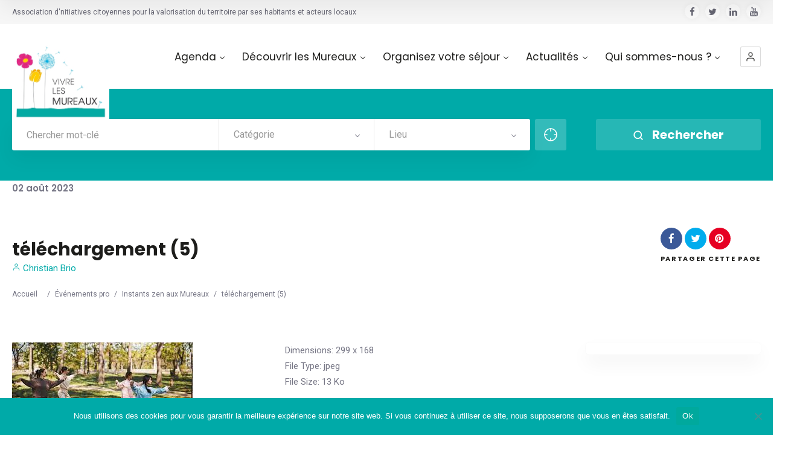

--- FILE ---
content_type: text/html; charset=UTF-8
request_url: https://lesmureaux.info/event-pro/instants-zen-aux-mureaux/telechargement-5-2/
body_size: 20289
content:
<!doctype html>
<!--[if IE 8]>
<html lang="fr-FR"  class="lang-fr_FR  ie ie8">
<![endif]-->
<!--[if !(IE 7) | !(IE 8)]><!-->
<html lang="fr-FR" class="lang-fr_FR ">
<!--<![endif]-->
<head>
	<meta charset="UTF-8" />
	<meta name="viewport" content="width=device-width, user-scalable=0" />
	<link rel="profile" href="http://gmpg.org/xfn/11" />
	<link rel="pingback" href="https://lesmureaux.info/xmlrpc.php" />

		<link href="https://lesmureaux.info/images/vivrelesmureaux.ico" rel="icon" type="image/x-icon" />

	<title>téléchargement (5) - Vivre Les Mureaux</title>

	

<meta name='robots' content='index, follow, max-image-preview:large, max-snippet:-1, max-video-preview:-1' />

	<!-- This site is optimized with the Yoast SEO Premium plugin v20.10 (Yoast SEO v20.10) - https://yoast.com/wordpress/plugins/seo/ -->
	<link rel="canonical" href="https://lesmureaux.info/event-pro/instants-zen-aux-mureaux/telechargement-5-2/" />
	<meta property="og:locale" content="fr_FR" />
	<meta property="og:type" content="article" />
	<meta property="og:title" content="téléchargement (5) - Vivre Les Mureaux" />
	<meta property="og:url" content="https://lesmureaux.info/event-pro/instants-zen-aux-mureaux/telechargement-5-2/" />
	<meta property="og:site_name" content="Vivre Les Mureaux" />
	<meta property="article:publisher" content="https://www.facebook.com/VivreLesMureaux" />
	<meta property="og:image" content="https://lesmureaux.info/event-pro/instants-zen-aux-mureaux/telechargement-5-2" />
	<meta property="og:image:width" content="1" />
	<meta property="og:image:height" content="1" />
	<meta property="og:image:type" content="image/jpeg" />
	<meta name="twitter:card" content="summary_large_image" />
	<meta name="twitter:site" content="@MureauxTourisme" />
	<script type="application/ld+json" class="yoast-schema-graph">{"@context":"https://schema.org","@graph":[{"@type":"WebPage","@id":"https://lesmureaux.info/event-pro/instants-zen-aux-mureaux/telechargement-5-2/","url":"https://lesmureaux.info/event-pro/instants-zen-aux-mureaux/telechargement-5-2/","name":"téléchargement (5) - Vivre Les Mureaux","isPartOf":{"@id":"https://lesmureaux.info/#website"},"primaryImageOfPage":{"@id":"https://lesmureaux.info/event-pro/instants-zen-aux-mureaux/telechargement-5-2/#primaryimage"},"image":{"@id":"https://lesmureaux.info/event-pro/instants-zen-aux-mureaux/telechargement-5-2/#primaryimage"},"thumbnailUrl":"https://lesmureaux.info/wp-content/uploads/2023/08/telechargement-5.jpeg","datePublished":"2023-08-02T08:45:40+00:00","dateModified":"2023-08-02T08:45:40+00:00","breadcrumb":{"@id":"https://lesmureaux.info/event-pro/instants-zen-aux-mureaux/telechargement-5-2/#breadcrumb"},"inLanguage":"fr-FR","potentialAction":[{"@type":"ReadAction","target":["https://lesmureaux.info/event-pro/instants-zen-aux-mureaux/telechargement-5-2/"]}]},{"@type":"ImageObject","inLanguage":"fr-FR","@id":"https://lesmureaux.info/event-pro/instants-zen-aux-mureaux/telechargement-5-2/#primaryimage","url":"https://lesmureaux.info/wp-content/uploads/2023/08/telechargement-5.jpeg","contentUrl":"https://lesmureaux.info/wp-content/uploads/2023/08/telechargement-5.jpeg","width":299,"height":168},{"@type":"BreadcrumbList","@id":"https://lesmureaux.info/event-pro/instants-zen-aux-mureaux/telechargement-5-2/#breadcrumb","itemListElement":[{"@type":"ListItem","position":1,"name":"Accueil","item":"https://lesmureaux.info/"},{"@type":"ListItem","position":2,"name":"Instants zen aux Mureaux","item":"https://lesmureaux.info/event-pro/instants-zen-aux-mureaux/"},{"@type":"ListItem","position":3,"name":"téléchargement (5)"}]},{"@type":"WebSite","@id":"https://lesmureaux.info/#website","url":"https://lesmureaux.info/","name":"Les Mureaux.info","description":"Association d&#039;nitiatives citoyennes pour la valorisation du territoire par ses habitants et acteurs locaux","publisher":{"@id":"https://lesmureaux.info/#organization"},"potentialAction":[{"@type":"SearchAction","target":{"@type":"EntryPoint","urlTemplate":"https://lesmureaux.info/?s={search_term_string}"},"query-input":"required name=search_term_string"}],"inLanguage":"fr-FR"},{"@type":"Organization","@id":"https://lesmureaux.info/#organization","name":"Vivre les Mureaux","url":"https://lesmureaux.info/","logo":{"@type":"ImageObject","inLanguage":"fr-FR","@id":"https://lesmureaux.info/#/schema/logo/image/","url":"https://lesmureaux.info/wp-content/uploads/2017/12/cropped-IconVivreLesMureaux.jpg","contentUrl":"https://lesmureaux.info/wp-content/uploads/2017/12/cropped-IconVivreLesMureaux.jpg","width":512,"height":512,"caption":"Vivre les Mureaux"},"image":{"@id":"https://lesmureaux.info/#/schema/logo/image/"},"sameAs":["https://www.facebook.com/VivreLesMureaux","https://twitter.com/MureauxTourisme","https://www.instagram.com/vivrelesmureaux","https://www.linkedin.com/company/ptce-vivre-les-mureaux","https://www.youtube.com/channel/UCeUYqCnqGMD1bjLrVRuUOyQ"]}]}</script>
	<!-- / Yoast SEO Premium plugin. -->


<link rel='dns-prefetch' href='//fonts.googleapis.com' />
<link rel="alternate" type="application/rss+xml" title="Vivre Les Mureaux &raquo; Flux" href="https://lesmureaux.info/feed/" />
<link rel="alternate" type="application/rss+xml" title="Vivre Les Mureaux &raquo; Flux des commentaires" href="https://lesmureaux.info/comments/feed/" />
<script type="text/javascript">
window._wpemojiSettings = {"baseUrl":"https:\/\/s.w.org\/images\/core\/emoji\/14.0.0\/72x72\/","ext":".png","svgUrl":"https:\/\/s.w.org\/images\/core\/emoji\/14.0.0\/svg\/","svgExt":".svg","source":{"concatemoji":"https:\/\/lesmureaux.info\/wp-includes\/js\/wp-emoji-release.min.js?ver=6.2.8"}};
/*! This file is auto-generated */
!function(e,a,t){var n,r,o,i=a.createElement("canvas"),p=i.getContext&&i.getContext("2d");function s(e,t){p.clearRect(0,0,i.width,i.height),p.fillText(e,0,0);e=i.toDataURL();return p.clearRect(0,0,i.width,i.height),p.fillText(t,0,0),e===i.toDataURL()}function c(e){var t=a.createElement("script");t.src=e,t.defer=t.type="text/javascript",a.getElementsByTagName("head")[0].appendChild(t)}for(o=Array("flag","emoji"),t.supports={everything:!0,everythingExceptFlag:!0},r=0;r<o.length;r++)t.supports[o[r]]=function(e){if(p&&p.fillText)switch(p.textBaseline="top",p.font="600 32px Arial",e){case"flag":return s("\ud83c\udff3\ufe0f\u200d\u26a7\ufe0f","\ud83c\udff3\ufe0f\u200b\u26a7\ufe0f")?!1:!s("\ud83c\uddfa\ud83c\uddf3","\ud83c\uddfa\u200b\ud83c\uddf3")&&!s("\ud83c\udff4\udb40\udc67\udb40\udc62\udb40\udc65\udb40\udc6e\udb40\udc67\udb40\udc7f","\ud83c\udff4\u200b\udb40\udc67\u200b\udb40\udc62\u200b\udb40\udc65\u200b\udb40\udc6e\u200b\udb40\udc67\u200b\udb40\udc7f");case"emoji":return!s("\ud83e\udef1\ud83c\udffb\u200d\ud83e\udef2\ud83c\udfff","\ud83e\udef1\ud83c\udffb\u200b\ud83e\udef2\ud83c\udfff")}return!1}(o[r]),t.supports.everything=t.supports.everything&&t.supports[o[r]],"flag"!==o[r]&&(t.supports.everythingExceptFlag=t.supports.everythingExceptFlag&&t.supports[o[r]]);t.supports.everythingExceptFlag=t.supports.everythingExceptFlag&&!t.supports.flag,t.DOMReady=!1,t.readyCallback=function(){t.DOMReady=!0},t.supports.everything||(n=function(){t.readyCallback()},a.addEventListener?(a.addEventListener("DOMContentLoaded",n,!1),e.addEventListener("load",n,!1)):(e.attachEvent("onload",n),a.attachEvent("onreadystatechange",function(){"complete"===a.readyState&&t.readyCallback()})),(e=t.source||{}).concatemoji?c(e.concatemoji):e.wpemoji&&e.twemoji&&(c(e.twemoji),c(e.wpemoji)))}(window,document,window._wpemojiSettings);
</script>
<style type="text/css">
img.wp-smiley,
img.emoji {
	display: inline !important;
	border: none !important;
	box-shadow: none !important;
	height: 1em !important;
	width: 1em !important;
	margin: 0 0.07em !important;
	vertical-align: -0.1em !important;
	background: none !important;
	padding: 0 !important;
}
</style>
	<link rel='stylesheet' id='wp-block-library-css' href='https://lesmureaux.info/wp-includes/css/dist/block-library/style.min.css?ver=6.2.8' type='text/css' media='all' />
<link rel='stylesheet' id='classic-theme-styles-css' href='https://lesmureaux.info/wp-includes/css/classic-themes.min.css?ver=6.2.8' type='text/css' media='all' />
<style id='global-styles-inline-css' type='text/css'>
body{--wp--preset--color--black: #000000;--wp--preset--color--cyan-bluish-gray: #abb8c3;--wp--preset--color--white: #ffffff;--wp--preset--color--pale-pink: #f78da7;--wp--preset--color--vivid-red: #cf2e2e;--wp--preset--color--luminous-vivid-orange: #ff6900;--wp--preset--color--luminous-vivid-amber: #fcb900;--wp--preset--color--light-green-cyan: #7bdcb5;--wp--preset--color--vivid-green-cyan: #00d084;--wp--preset--color--pale-cyan-blue: #8ed1fc;--wp--preset--color--vivid-cyan-blue: #0693e3;--wp--preset--color--vivid-purple: #9b51e0;--wp--preset--gradient--vivid-cyan-blue-to-vivid-purple: linear-gradient(135deg,rgba(6,147,227,1) 0%,rgb(155,81,224) 100%);--wp--preset--gradient--light-green-cyan-to-vivid-green-cyan: linear-gradient(135deg,rgb(122,220,180) 0%,rgb(0,208,130) 100%);--wp--preset--gradient--luminous-vivid-amber-to-luminous-vivid-orange: linear-gradient(135deg,rgba(252,185,0,1) 0%,rgba(255,105,0,1) 100%);--wp--preset--gradient--luminous-vivid-orange-to-vivid-red: linear-gradient(135deg,rgba(255,105,0,1) 0%,rgb(207,46,46) 100%);--wp--preset--gradient--very-light-gray-to-cyan-bluish-gray: linear-gradient(135deg,rgb(238,238,238) 0%,rgb(169,184,195) 100%);--wp--preset--gradient--cool-to-warm-spectrum: linear-gradient(135deg,rgb(74,234,220) 0%,rgb(151,120,209) 20%,rgb(207,42,186) 40%,rgb(238,44,130) 60%,rgb(251,105,98) 80%,rgb(254,248,76) 100%);--wp--preset--gradient--blush-light-purple: linear-gradient(135deg,rgb(255,206,236) 0%,rgb(152,150,240) 100%);--wp--preset--gradient--blush-bordeaux: linear-gradient(135deg,rgb(254,205,165) 0%,rgb(254,45,45) 50%,rgb(107,0,62) 100%);--wp--preset--gradient--luminous-dusk: linear-gradient(135deg,rgb(255,203,112) 0%,rgb(199,81,192) 50%,rgb(65,88,208) 100%);--wp--preset--gradient--pale-ocean: linear-gradient(135deg,rgb(255,245,203) 0%,rgb(182,227,212) 50%,rgb(51,167,181) 100%);--wp--preset--gradient--electric-grass: linear-gradient(135deg,rgb(202,248,128) 0%,rgb(113,206,126) 100%);--wp--preset--gradient--midnight: linear-gradient(135deg,rgb(2,3,129) 0%,rgb(40,116,252) 100%);--wp--preset--duotone--dark-grayscale: url('#wp-duotone-dark-grayscale');--wp--preset--duotone--grayscale: url('#wp-duotone-grayscale');--wp--preset--duotone--purple-yellow: url('#wp-duotone-purple-yellow');--wp--preset--duotone--blue-red: url('#wp-duotone-blue-red');--wp--preset--duotone--midnight: url('#wp-duotone-midnight');--wp--preset--duotone--magenta-yellow: url('#wp-duotone-magenta-yellow');--wp--preset--duotone--purple-green: url('#wp-duotone-purple-green');--wp--preset--duotone--blue-orange: url('#wp-duotone-blue-orange');--wp--preset--font-size--small: 13px;--wp--preset--font-size--medium: 20px;--wp--preset--font-size--large: 36px;--wp--preset--font-size--x-large: 42px;--wp--preset--spacing--20: 0.44rem;--wp--preset--spacing--30: 0.67rem;--wp--preset--spacing--40: 1rem;--wp--preset--spacing--50: 1.5rem;--wp--preset--spacing--60: 2.25rem;--wp--preset--spacing--70: 3.38rem;--wp--preset--spacing--80: 5.06rem;--wp--preset--shadow--natural: 6px 6px 9px rgba(0, 0, 0, 0.2);--wp--preset--shadow--deep: 12px 12px 50px rgba(0, 0, 0, 0.4);--wp--preset--shadow--sharp: 6px 6px 0px rgba(0, 0, 0, 0.2);--wp--preset--shadow--outlined: 6px 6px 0px -3px rgba(255, 255, 255, 1), 6px 6px rgba(0, 0, 0, 1);--wp--preset--shadow--crisp: 6px 6px 0px rgba(0, 0, 0, 1);}:where(.is-layout-flex){gap: 0.5em;}body .is-layout-flow > .alignleft{float: left;margin-inline-start: 0;margin-inline-end: 2em;}body .is-layout-flow > .alignright{float: right;margin-inline-start: 2em;margin-inline-end: 0;}body .is-layout-flow > .aligncenter{margin-left: auto !important;margin-right: auto !important;}body .is-layout-constrained > .alignleft{float: left;margin-inline-start: 0;margin-inline-end: 2em;}body .is-layout-constrained > .alignright{float: right;margin-inline-start: 2em;margin-inline-end: 0;}body .is-layout-constrained > .aligncenter{margin-left: auto !important;margin-right: auto !important;}body .is-layout-constrained > :where(:not(.alignleft):not(.alignright):not(.alignfull)){max-width: var(--wp--style--global--content-size);margin-left: auto !important;margin-right: auto !important;}body .is-layout-constrained > .alignwide{max-width: var(--wp--style--global--wide-size);}body .is-layout-flex{display: flex;}body .is-layout-flex{flex-wrap: wrap;align-items: center;}body .is-layout-flex > *{margin: 0;}:where(.wp-block-columns.is-layout-flex){gap: 2em;}.has-black-color{color: var(--wp--preset--color--black) !important;}.has-cyan-bluish-gray-color{color: var(--wp--preset--color--cyan-bluish-gray) !important;}.has-white-color{color: var(--wp--preset--color--white) !important;}.has-pale-pink-color{color: var(--wp--preset--color--pale-pink) !important;}.has-vivid-red-color{color: var(--wp--preset--color--vivid-red) !important;}.has-luminous-vivid-orange-color{color: var(--wp--preset--color--luminous-vivid-orange) !important;}.has-luminous-vivid-amber-color{color: var(--wp--preset--color--luminous-vivid-amber) !important;}.has-light-green-cyan-color{color: var(--wp--preset--color--light-green-cyan) !important;}.has-vivid-green-cyan-color{color: var(--wp--preset--color--vivid-green-cyan) !important;}.has-pale-cyan-blue-color{color: var(--wp--preset--color--pale-cyan-blue) !important;}.has-vivid-cyan-blue-color{color: var(--wp--preset--color--vivid-cyan-blue) !important;}.has-vivid-purple-color{color: var(--wp--preset--color--vivid-purple) !important;}.has-black-background-color{background-color: var(--wp--preset--color--black) !important;}.has-cyan-bluish-gray-background-color{background-color: var(--wp--preset--color--cyan-bluish-gray) !important;}.has-white-background-color{background-color: var(--wp--preset--color--white) !important;}.has-pale-pink-background-color{background-color: var(--wp--preset--color--pale-pink) !important;}.has-vivid-red-background-color{background-color: var(--wp--preset--color--vivid-red) !important;}.has-luminous-vivid-orange-background-color{background-color: var(--wp--preset--color--luminous-vivid-orange) !important;}.has-luminous-vivid-amber-background-color{background-color: var(--wp--preset--color--luminous-vivid-amber) !important;}.has-light-green-cyan-background-color{background-color: var(--wp--preset--color--light-green-cyan) !important;}.has-vivid-green-cyan-background-color{background-color: var(--wp--preset--color--vivid-green-cyan) !important;}.has-pale-cyan-blue-background-color{background-color: var(--wp--preset--color--pale-cyan-blue) !important;}.has-vivid-cyan-blue-background-color{background-color: var(--wp--preset--color--vivid-cyan-blue) !important;}.has-vivid-purple-background-color{background-color: var(--wp--preset--color--vivid-purple) !important;}.has-black-border-color{border-color: var(--wp--preset--color--black) !important;}.has-cyan-bluish-gray-border-color{border-color: var(--wp--preset--color--cyan-bluish-gray) !important;}.has-white-border-color{border-color: var(--wp--preset--color--white) !important;}.has-pale-pink-border-color{border-color: var(--wp--preset--color--pale-pink) !important;}.has-vivid-red-border-color{border-color: var(--wp--preset--color--vivid-red) !important;}.has-luminous-vivid-orange-border-color{border-color: var(--wp--preset--color--luminous-vivid-orange) !important;}.has-luminous-vivid-amber-border-color{border-color: var(--wp--preset--color--luminous-vivid-amber) !important;}.has-light-green-cyan-border-color{border-color: var(--wp--preset--color--light-green-cyan) !important;}.has-vivid-green-cyan-border-color{border-color: var(--wp--preset--color--vivid-green-cyan) !important;}.has-pale-cyan-blue-border-color{border-color: var(--wp--preset--color--pale-cyan-blue) !important;}.has-vivid-cyan-blue-border-color{border-color: var(--wp--preset--color--vivid-cyan-blue) !important;}.has-vivid-purple-border-color{border-color: var(--wp--preset--color--vivid-purple) !important;}.has-vivid-cyan-blue-to-vivid-purple-gradient-background{background: var(--wp--preset--gradient--vivid-cyan-blue-to-vivid-purple) !important;}.has-light-green-cyan-to-vivid-green-cyan-gradient-background{background: var(--wp--preset--gradient--light-green-cyan-to-vivid-green-cyan) !important;}.has-luminous-vivid-amber-to-luminous-vivid-orange-gradient-background{background: var(--wp--preset--gradient--luminous-vivid-amber-to-luminous-vivid-orange) !important;}.has-luminous-vivid-orange-to-vivid-red-gradient-background{background: var(--wp--preset--gradient--luminous-vivid-orange-to-vivid-red) !important;}.has-very-light-gray-to-cyan-bluish-gray-gradient-background{background: var(--wp--preset--gradient--very-light-gray-to-cyan-bluish-gray) !important;}.has-cool-to-warm-spectrum-gradient-background{background: var(--wp--preset--gradient--cool-to-warm-spectrum) !important;}.has-blush-light-purple-gradient-background{background: var(--wp--preset--gradient--blush-light-purple) !important;}.has-blush-bordeaux-gradient-background{background: var(--wp--preset--gradient--blush-bordeaux) !important;}.has-luminous-dusk-gradient-background{background: var(--wp--preset--gradient--luminous-dusk) !important;}.has-pale-ocean-gradient-background{background: var(--wp--preset--gradient--pale-ocean) !important;}.has-electric-grass-gradient-background{background: var(--wp--preset--gradient--electric-grass) !important;}.has-midnight-gradient-background{background: var(--wp--preset--gradient--midnight) !important;}.has-small-font-size{font-size: var(--wp--preset--font-size--small) !important;}.has-medium-font-size{font-size: var(--wp--preset--font-size--medium) !important;}.has-large-font-size{font-size: var(--wp--preset--font-size--large) !important;}.has-x-large-font-size{font-size: var(--wp--preset--font-size--x-large) !important;}
.wp-block-navigation a:where(:not(.wp-element-button)){color: inherit;}
:where(.wp-block-columns.is-layout-flex){gap: 2em;}
.wp-block-pullquote{font-size: 1.5em;line-height: 1.6;}
</style>
<link rel='stylesheet' id='ait-advanced-filters-css' href='https://lesmureaux.info/wp-content/plugins/ait-advanced-filters/design/css/advanced-filters.css?ver=6.2.8' type='text/css' media='all' />
<link rel='stylesheet' id='ait-claim-listing-frontend-css' href='https://lesmureaux.info/wp-content/themes/directory2/design/css/ait-claim-listing.css?ver=6.2.8' type='text/css' media='screen' />
<link rel='stylesheet' id='ait-get-directions-frontend-css' href='https://lesmureaux.info/wp-content/plugins/ait-get-directions/design/css/frontend.css?ver=6.2.8' type='text/css' media='screen' />
<link rel='stylesheet' id='ait-item-extension-frontend-css' href='https://lesmureaux.info/wp-content/plugins/ait-item-extension/design/css/frontend.css?ver=6.2.8' type='text/css' media='screen' />
<link rel='stylesheet' id='cookie-notice-front-css' href='https://lesmureaux.info/wp-content/plugins/cookie-notice/css/front.min.css?ver=2.5.11' type='text/css' media='all' />
<link rel='stylesheet' id='rs-plugin-settings-css' href='https://lesmureaux.info/wp-content/plugins/revslider/public/assets/css/rs6.css?ver=6.1.3' type='text/css' media='all' />
<style id='rs-plugin-settings-inline-css' type='text/css'>
#rs-demo-id {}
</style>
<link rel='stylesheet' id='jquery-colorbox-css' href='https://lesmureaux.info/wp-content/themes/directory2/ait-theme/assets/colorbox/colorbox.min.css?ver=1.4.27' type='text/css' media='all' />
<link rel='stylesheet' id='element-placeholder-css' href='https://lesmureaux.info/wp-content/themes/directory2/ait-theme/assets/ait/element-placeholder.css?ver=4.0.21' type='text/css' media='all' />
<link rel='stylesheet' id='jquery-selectbox-css' href='https://lesmureaux.info/wp-content/themes/directory2/design/css/libs/jquery.selectbox.css?ver=6.2.8' type='text/css' media='all' />
<link rel='stylesheet' id='jquery-select2-css' href='https://lesmureaux.info/wp-content/themes/directory2/design/css/libs/jquery.select2-3.5.1.css?ver=6.2.8' type='text/css' media='all' />
<link rel='stylesheet' id='font-awesome-css' href='https://lesmureaux.info/wp-content/themes/directory2/design/css/libs/font-awesome.css?ver=6.2.8' type='text/css' media='all' />
<link rel='stylesheet' id='ait-leaflet-css' href='https://lesmureaux.info/wp-content/themes/directory2/design/css/libs/leaflet/leaflet.css?ver=6.2.8' type='text/css' media='all' />
<link rel='stylesheet' id='ait-leaflet-markercluster-default-css' href='https://lesmureaux.info/wp-content/themes/directory2/design/css/libs/leaflet/MarkerCluster.Default.css?ver=6.2.8' type='text/css' media='all' />
<link rel='stylesheet' id='ait-leaflet-markercluster-css' href='https://lesmureaux.info/wp-content/themes/directory2/design/css/libs/leaflet/MarkerCluster.css?ver=6.2.8' type='text/css' media='all' />
<link rel='stylesheet' id='ait-leaflet-gesture-handling-css' href='https://lesmureaux.info/wp-content/themes/directory2/design/css/libs/leaflet/leaflet-gesture-handling.min.css?ver=6.2.8' type='text/css' media='all' />
<link rel='stylesheet' id='jquery-ui-css-css' href='https://lesmureaux.info/wp-content/themes/directory2/ait-theme/assets/jquery-ui-css/jquery-ui.css?ver=1.8.24' type='text/css' media='all' />
<link rel='stylesheet' id='elm-header-map-base-css' href='https://lesmureaux.info/wp-content/themes/directory2/ait-theme/elements/header-map/design/css/base-style.css?ver=6.2.8' type='text/css' media='all' />
<link rel='stylesheet' id='elm-search-form-base-css' href='https://lesmureaux.info/wp-content/themes/directory2/ait-theme/elements/search-form/design/css/base-style.css?ver=6.2.8' type='text/css' media='all' />
<link rel='stylesheet' id='google-font-titleFont-css' href='//fonts.googleapis.com/css?family=Poppins%3A300%2Cregular%2C500%2C600%2C700&#038;subset=devanagari%2Clatin-ext%2Clatin&#038;ver=6.2.8' type='text/css' media='all' />
<link rel='stylesheet' id='google-font-mainFont-css' href='//fonts.googleapis.com/css?family=Roboto%3A100%2C100italic%2C300%2C300italic%2Cregular%2Citalic%2C500%2C500italic%2C700%2C700italic%2C900%2C900italic&#038;subset=cyrillic-ext%2Cgreek%2Clatin-ext%2Ccyrillic%2Cgreek-ext%2Clatin%2Cvietnamese&#038;ver=6.2.8' type='text/css' media='all' />
<link rel='stylesheet' id='ait-theme-main-base-style-css' href='https://lesmureaux.info/wp-content/uploads/cache/directory2/base-4.0.21.css?ver=1768644180' type='text/css' media='all' />
<link rel='stylesheet' id='ait-theme-main-style-css' href='https://lesmureaux.info/wp-content/uploads/cache/directory2/style-4.0.21.css?ver=1768644180' type='text/css' media='all' />
<style id='ait-theme-main-style-inline-css' type='text/css'>
#elm-header-map-3-main{background-image:none;background-repeat:repeat;background-attachment:scroll;background-position:top center;}#elm-header-map-3-main.fullsize #elm-header-map-3 .google-map-container{border-left-width:0px;border-right-width:0px;}#elm-header-map-3-main.fullsize #elm-header-map-3 .leaflet-map-container{border-left-width:0px;border-right-width:0px;}#elm-header-map-3 .ait-leaflet-marker-icon img{position:absolute;bottom:0;left:50%;-webkit-transform:translateX(-50%);transform:translateX(-50%);}.elm-header-map-3{clear:both;}#elm-header-video-4{height:500px;}#elm-header-video-4 .video-overlay{background-image:none;background-repeat:repeat;background-attachment:scroll;background-position:top center;}.elm-header-video-4{clear:both;}#elm-search-form-5-main{background-image:none;background-repeat:repeat;background-attachment:scroll;background-position:top center;}#elm-search-form-5-main{background:none;}#elm-search-form-5{background-image:none;background-repeat:repeat;background-attachment:scroll;background-position:top center;}.elm-search-form-5{clear:both;}#elm-content-7-main{background-image:none;background-repeat:repeat;background-attachment:scroll;background-position:top center;}.elm-content-7{clear:both;}
</style>
<link rel='stylesheet' id='ait-preloading-effects-css' href='https://lesmureaux.info/wp-content/uploads/cache/directory2/preloading-4.0.21.css?ver=1768644180' type='text/css' media='all' />
<link rel='stylesheet' id='ait-typography-style-css' href='https://lesmureaux.info/wp-content/uploads/cache/directory2/typography-4.0.21-fr_FR.css?ver=1768644180' type='text/css' media='all' />
<link rel='stylesheet' id='__EPYT__style-css' href='https://lesmureaux.info/wp-content/plugins/youtube-embed-plus/styles/ytprefs.min.css?ver=14.2.4' type='text/css' media='all' />
<style id='__EPYT__style-inline-css' type='text/css'>

                .epyt-gallery-thumb {
                        width: 33.333%;
                }
                
</style>
<script type='text/javascript' src='https://lesmureaux.info/wp-includes/js/jquery/jquery.min.js?ver=3.6.4' id='jquery-core-js'></script>
<script type='text/javascript' src='https://lesmureaux.info/wp-includes/js/jquery/jquery-migrate.min.js?ver=3.4.0' id='jquery-migrate-js'></script>
<script type='text/javascript' src='https://maps.google.com/maps/api/js?language=fr&#038;key=AIzaSyDFCehLl0raeEj1bHhfgrINPZq9X-4FRoI&#038;ver=6.2.8' id='googlemaps-api-js'></script>
<script type='text/javascript' src='https://lesmureaux.info/wp-content/themes/directory2/ait-theme/assets/colorbox/jquery.colorbox.min.js?ver=1.4.27' id='jquery-colorbox-js'></script>
<script type='text/javascript' src='https://lesmureaux.info/wp-content/plugins/ait-get-directions/design/js/libs/RouteBoxer.js?ver=6.2.8' id='googlemaps-routeBoxer-js'></script>
<script type='text/javascript' src='https://lesmureaux.info/wp-content/themes/directory2/ait-theme/assets/modernizr/modernizr.touch.js?ver=2.6.2' id='modernizr-js'></script>
<script type='text/javascript' src='https://lesmureaux.info/wp-content/plugins/ait-get-directions/design/js/script.js?ver=6.2.8' id='ait-get-directions-frontend-js'></script>
<script type='text/javascript' src='https://lesmureaux.info/wp-content/plugins/ait-item-reviews/design/js/stars.js?ver=6.2.8' id='ait-jquery-reviews-stars-js'></script>
<script type='text/javascript' id='cookie-notice-front-js-before'>
var cnArgs = {"ajaxUrl":"https:\/\/lesmureaux.info\/wp-admin\/admin-ajax.php","nonce":"fb0412736f","hideEffect":"slide","position":"bottom","onScroll":false,"onScrollOffset":100,"onClick":false,"cookieName":"cookie_notice_accepted","cookieTime":31536000,"cookieTimeRejected":2592000,"globalCookie":false,"redirection":false,"cache":false,"revokeCookies":true,"revokeCookiesOpt":"automatic"};
</script>
<script type='text/javascript' src='https://lesmureaux.info/wp-content/plugins/cookie-notice/js/front.min.js?ver=2.5.11' id='cookie-notice-front-js'></script>
<script type='text/javascript' src='https://lesmureaux.info/wp-content/plugins/revslider/public/assets/js/revolution.tools.min.js?ver=6.0' id='tp-tools-js'></script>
<script type='text/javascript' src='https://lesmureaux.info/wp-content/plugins/revslider/public/assets/js/rs6.min.js?ver=6.1.3' id='revmin-js'></script>
<script type='text/javascript' id='__ytprefs__-js-extra'>
/* <![CDATA[ */
var _EPYT_ = {"ajaxurl":"https:\/\/lesmureaux.info\/wp-admin\/admin-ajax.php","security":"d497c6db70","gallery_scrolloffset":"20","eppathtoscripts":"https:\/\/lesmureaux.info\/wp-content\/plugins\/youtube-embed-plus\/scripts\/","eppath":"https:\/\/lesmureaux.info\/wp-content\/plugins\/youtube-embed-plus\/","epresponsiveselector":"[\"iframe.__youtube_prefs_widget__\"]","epdovol":"1","version":"14.2.4","evselector":"iframe.__youtube_prefs__[src], iframe[src*=\"youtube.com\/embed\/\"], iframe[src*=\"youtube-nocookie.com\/embed\/\"]","ajax_compat":"","maxres_facade":"eager","ytapi_load":"light","pause_others":"","stopMobileBuffer":"1","facade_mode":"","not_live_on_channel":""};
/* ]]> */
</script>
<script type='text/javascript' src='https://lesmureaux.info/wp-content/plugins/youtube-embed-plus/scripts/ytprefs.min.js?ver=14.2.4' id='__ytprefs__-js'></script>
<link rel="https://api.w.org/" href="https://lesmureaux.info/wp-json/" /><link rel="alternate" type="application/json" href="https://lesmureaux.info/wp-json/wp/v2/media/17269" /><link rel="EditURI" type="application/rsd+xml" title="RSD" href="https://lesmureaux.info/xmlrpc.php?rsd" />
<link rel="wlwmanifest" type="application/wlwmanifest+xml" href="https://lesmureaux.info/wp-includes/wlwmanifest.xml" />
<meta name="generator" content="WordPress 6.2.8" />
<link rel='shortlink' href='https://lesmureaux.info/?p=17269' />
<link rel="alternate" type="application/json+oembed" href="https://lesmureaux.info/wp-json/oembed/1.0/embed?url=https%3A%2F%2Flesmureaux.info%2Fevent-pro%2Finstants-zen-aux-mureaux%2Ftelechargement-5-2%2F" />
<link rel="alternate" type="text/xml+oembed" href="https://lesmureaux.info/wp-json/oembed/1.0/embed?url=https%3A%2F%2Flesmureaux.info%2Fevent-pro%2Finstants-zen-aux-mureaux%2Ftelechargement-5-2%2F&#038;format=xml" />
		<script type="text/javascript">
			var AitSettings = {"home":{"url":"https:\/\/lesmureaux.info"},"ajax":{"url":"https:\/\/lesmureaux.info\/wp-admin\/admin-ajax.php","actions":[]},"paths":{"theme":"https:\/\/lesmureaux.info\/wp-content\/themes\/directory2","css":"https:\/\/lesmureaux.info\/wp-content\/themes\/directory2\/design\/css","js":"https:\/\/lesmureaux.info\/wp-content\/themes\/directory2\/design\/js","img":"https:\/\/lesmureaux.info\/wp-content\/themes\/directory2\/design\/img"},"l10n":{"datetimes":{"dateFormat":"d MM yy","startOfWeek":"1"}}}		</script>
		<meta name="generator" content="Powered by Slider Revolution 6.1.3 - responsive, Mobile-Friendly Slider Plugin for WordPress with comfortable drag and drop interface." />
<link rel="icon" href="https://lesmureaux.info/wp-content/uploads/2020/06/cropped-Logo-VivreLesMureaux-1-32x32.jpg" sizes="32x32" />
<link rel="icon" href="https://lesmureaux.info/wp-content/uploads/2020/06/cropped-Logo-VivreLesMureaux-1-192x192.jpg" sizes="192x192" />
<link rel="apple-touch-icon" href="https://lesmureaux.info/wp-content/uploads/2020/06/cropped-Logo-VivreLesMureaux-1-180x180.jpg" />
<meta name="msapplication-TileImage" content="https://lesmureaux.info/wp-content/uploads/2020/06/cropped-Logo-VivreLesMureaux-1-270x270.jpg" />
<script type="text/javascript">function setREVStartSize(t){try{var h,e=document.getElementById(t.c).parentNode.offsetWidth;if(e=0===e||isNaN(e)?window.innerWidth:e,t.tabw=void 0===t.tabw?0:parseInt(t.tabw),t.thumbw=void 0===t.thumbw?0:parseInt(t.thumbw),t.tabh=void 0===t.tabh?0:parseInt(t.tabh),t.thumbh=void 0===t.thumbh?0:parseInt(t.thumbh),t.tabhide=void 0===t.tabhide?0:parseInt(t.tabhide),t.thumbhide=void 0===t.thumbhide?0:parseInt(t.thumbhide),t.mh=void 0===t.mh||""==t.mh||"auto"===t.mh?0:parseInt(t.mh,0),"fullscreen"===t.layout||"fullscreen"===t.l)h=Math.max(t.mh,window.innerHeight);else{for(var i in t.gw=Array.isArray(t.gw)?t.gw:[t.gw],t.rl)void 0!==t.gw[i]&&0!==t.gw[i]||(t.gw[i]=t.gw[i-1]);for(var i in t.gh=void 0===t.el||""===t.el||Array.isArray(t.el)&&0==t.el.length?t.gh:t.el,t.gh=Array.isArray(t.gh)?t.gh:[t.gh],t.rl)void 0!==t.gh[i]&&0!==t.gh[i]||(t.gh[i]=t.gh[i-1]);var r,a=new Array(t.rl.length),n=0;for(var i in t.tabw=t.tabhide>=e?0:t.tabw,t.thumbw=t.thumbhide>=e?0:t.thumbw,t.tabh=t.tabhide>=e?0:t.tabh,t.thumbh=t.thumbhide>=e?0:t.thumbh,t.rl)a[i]=t.rl[i]<window.innerWidth?0:t.rl[i];for(var i in r=a[0],a)r>a[i]&&0<a[i]&&(r=a[i],n=i);var d=e>t.gw[n]+t.tabw+t.thumbw?1:(e-(t.tabw+t.thumbw))/t.gw[n];h=t.gh[n]*d+(t.tabh+t.thumbh)}void 0===window.rs_init_css&&(window.rs_init_css=document.head.appendChild(document.createElement("style"))),document.getElementById(t.c).height=h,window.rs_init_css.innerHTML+="#"+t.c+"_wrapper { height: "+h+"px }"}catch(t){console.log("Failure at Presize of Slider:"+t)}};</script>
		<style type="text/css" id="wp-custom-css">
			/* Personnalisation du visuel du tout nouveau top header menu */

.top-header-menu{
 /*margin-top: 2rem;*/
	position: relative;
	float:right;
	font-size: 13px;
	/*top: 4rem;*/
}

.top-header-menu li{
 display: inline;
	cursor: pointer;
 padding: 1rem 1rem 0 1rem;
	
}

.site-logo {
	margin-bottom:-15rem;
	position:relative;
	margin-bottom:-10rem;
}

.top-header-menu li a:hover{
 color: #ffcb00;
	transition: all 0.5s ease-out;
}

@media (max-width: 640px) {
	.site-logo a {
		display: none;
	}
	
	.top-header-menu {
		margin-left:-7rem;
		float:left;
		font-size: 8px;	
		line-height: 0rem;
	}
	
	.top-header-menu li {
 		padding: 1rem 0.5rem 0 0rem;
		
		display:inline-flex;
			
	}
	#menu-menu-top-header {
		margin-right: -10rem;
		padding-left:0.5rem;
	}
	 
}

@media (max-width: 968px) {
	.site-logo{
 		display: none;
	}
	.top-header-menu{
		left:5%;
	}
}

@media (min-width:969px) and (max-width:1034px){

	.top-header-menu {
	top:-3rem;
	}
	.site-logo {
		margin-bottom: -11rem;
	}
}		</style>
		
	
</head>









<body class="attachment attachment-template-default single single-attachment postid-17269 attachmentid-17269 attachment-jpeg cookies-not-set element-sidebars-boundary-start element-content element-sidebars-boundary-end element-page-title element-revolution-slider element-seo element-header-map element-header-video element-search-form right-sidebar layout-wide preloading-enabled sticky-menu-enabled  full header-type-none reviews-enabled search-form-type-1 breadcrumbs-enabled">

	<div id="page" class="hfeed page-container header-one">


		<header id="masthead" class="site-header">

			<div class="top-bar">
				<div class="grid-main">
					<p class="site-description">Association d&#039;nitiatives citoyennes pour la valorisation du territoire par ses habitants et acteurs locaux</p>

					<div class="top-bar-tools">
<div class="social-icons has-dropdown-mobile">
	<a href="#" class="social-icons-toggle ait-toggle-hover"><i class="icon-share"><svg viewBox="0 0 24 24" width="15" height="15" stroke="currentColor" stroke-width="2" fill="none" stroke-linecap="round" stroke-linejoin="round"><circle cx="18" cy="5" r="3"></circle><circle cx="6" cy="12" r="3"></circle><circle cx="18" cy="19" r="3"></circle><line x1="8.59" y1="13.51" x2="15.42" y2="17.49"></line><line x1="15.41" y1="6.51" x2="8.59" y2="10.49"></line></svg></i></a>

	<ul><!--
			--><li>
				<a href="https://www.facebook.com/TourismeCooperationLesMureaux/events/" target="_blank" class="icon-1" onmouseover="this.style.backgroundColor='#3b5998'" onmouseout="this.style.backgroundColor=''">
					<i class="fa fa-facebook"></i>
					<span class="s-title">Facebook</span>
				</a>
			</li><!--
			--><li>
				<a href="https://twitter.com/mureauxtourisme" target="_blank" class="icon-2" onmouseover="this.style.backgroundColor='#00aced'" onmouseout="this.style.backgroundColor=''">
					<i class="fa fa-twitter"></i>
					<span class="s-title">Twitter</span>
				</a>
			</li><!--
			--><li>
				<a href="https://www.linkedin.com/groups/8611073" target="_blank" class="icon-3" onmouseover="this.style.backgroundColor=''" onmouseout="this.style.backgroundColor=''">
					<i class="fa fa-linkedin"></i>
					<span class="s-title">LinkedIn</span>
				</a>
			</li><!--
			--><li>
				<a href="" target="_blank" class="icon-4" onmouseover="this.style.backgroundColor='#ffffff'" onmouseout="this.style.backgroundColor=''">
					<i class="fa fa-youtube"></i>
					<span class="s-title">YouTube</span>
				</a>
			</li><!--
	--></ul>
</div>
					</div>
				</div>
			</div>

			<div class="header-container grid-main">

				<div class="site-logo">
					<a href="https://lesmureaux.info/" title="Vivre Les Mureaux" rel="home"><img src="https://lesmureaux.info/wp-content/uploads/2018/01/Logo-VivreLesMureaux-couleurmini.jpg" alt="logo" /></a>

				</div>

				<div class="menu-container">
					<nav class="main-nav menu-hidden" data-menucollapse=968>

						<div class="main-nav-wrap">
							<h3 class="menu-toggle"><i class="icon-burger"></i> Menu</h3>
<div class="nav-menu-container nav-menu-main megaWrapper"><ul id="menu-menu-principal-nouvelle-version" class="ait-megamenu"><li id="menu-item-13434" class="menu-item menu-item-type-custom menu-item-object-custom menu-item-has-children"><a href="https://lesmureaux.info/agenda-les-mureaux/">Agenda</a>
<ul class="sub-menu">
	<li id="menu-item-13435" class="menu-item menu-item-type-custom menu-item-object-custom"><a href="https://lesmureaux.info/agenda-les-mureaux/">Evènements</a></li>
	<li id="menu-item-13644" class="menu-item menu-item-type-post_type menu-item-object-page"><a href="https://lesmureaux.info/agenda/festivals-et-evenements-recurrents/">Festivals et évènements récurrents</a></li>
</ul>
</li>
<li id="menu-item-13512" class="menu-item menu-item-type-post_type menu-item-object-page menu-item-has-children menu-item-has-columns menu-item-has-columns"><a href="https://lesmureaux.info/les-mureaux-une-ville-a-vivre/">Découvrir les Mureaux</a>
<ul class="sub-menu">
<li class="menu-item-ait-row"><ul class="menu-item-ait-columns-in-row">	<li id="menu-item-13491" class="menu-item menu-item-type-custom menu-item-object-custom menu-item-has-children menu-item-column menu-item-first-column">
	<ul class="sub-menu">
		<li id="menu-item-13506" class="menu-item menu-item-type-post_type menu-item-object-page"><a href="https://lesmureaux.info/les-mureaux-une-ville-a-vivre/les-mureaux-vue-du-ciel/">Les Mureaux vue du ciel</a></li>
		<li id="menu-item-13522" class="menu-item menu-item-type-post_type menu-item-object-page"><a href="https://lesmureaux.info/les-mureaux-une-ville-a-vivre/histoire-des-mureaux/">Histoire des Mureaux</a></li>
		<li id="menu-item-13624" class="menu-item menu-item-type-custom menu-item-object-custom"><a href="https://lesmureaux.info/les-mureaux-une-ville-a-vivre/mureaux-ville-transition-ecologique-sociale/">Ville en transition</a></li>
		<li id="menu-item-14105" class="menu-item menu-item-type-post_type menu-item-object-page"><a href="https://lesmureaux.info/les-mureaux-une-ville-a-vivre/biodiversite/">Biodiversité aux Mureaux</a></li>
		<li id="menu-item-14839" class="menu-item menu-item-type-custom menu-item-object-custom"><a href="https://lesmureaux.info/les-mureaux-une-ville-a-vivre/associations/">Associations des Mureaux</a></li>
		<li id="menu-item-16385" class="menu-item menu-item-type-post_type menu-item-object-page"><a href="https://lesmureaux.info/oliviers-de-la-paix/">Oliviers de la Paix et de la Fraternité</a></li>
		<li id="menu-item-18090" class="menu-item menu-item-type-post_type menu-item-object-page"><a href="https://lesmureaux.info/le-berger-des-mureaux/">Le Berger des Mureaux</a></li>
	</ul>
</li>
	<li id="menu-item-13492" class="menu-item menu-item-type-custom menu-item-object-custom menu-item-has-children menu-item-column">
	<ul class="sub-menu">
		<li id="menu-item-13451" class="menu-item menu-item-type-custom menu-item-object-custom"><a href="https://lesmureaux.info/jemmenage-aux-mureaux/">Nouvel arrivant aux Mureaux</a></li>
		<li id="menu-item-13747" class="menu-item menu-item-type-post_type menu-item-object-page"><a href="https://lesmureaux.info/les-mureaux-une-ville-a-vivre/produits-locaux/">Produits Made in Les Mureaux</a></li>
		<li id="menu-item-7261" class="menu-item menu-item-type-custom menu-item-object-custom"><a href="https://lesmureaux.info/annuaire-commerces-des-mureaux/">Les commerces des Mureaux</a></li>
		<li id="menu-item-13518" class="menu-item menu-item-type-post_type menu-item-object-page"><a href="https://lesmureaux.info/les-mureaux-une-ville-a-vivre/annuaire-des-artisans-aux-mureaux/">Les artisans des Mureaux</a></li>
		<li id="menu-item-14004" class="menu-item menu-item-type-post_type menu-item-object-page"><a href="https://lesmureaux.info/les-mureaux-une-ville-a-vivre/annuaire-entreprises-des-mureaux/">Annuaire entreprises des Mureaux</a></li>
		<li id="menu-item-13559" class="menu-item menu-item-type-custom menu-item-object-custom"><a href="https://lesmureaux.info/les-mureaux-une-ville-a-vivre/lieux-privatisables-et-salles-de-reception/">Salle de réception et lieux privatisables</a></li>
		<li id="menu-item-13627" class="menu-item menu-item-type-custom menu-item-object-custom"><a href="https://lesmureaux.info/les-mureaux-une-ville-a-vivre/lieux-de-culte/">Lieux de culte</a></li>
	</ul>
</li>
</ul>
</li>
</ul></li><li id="menu-item-13577" class="menu-item menu-item-type-post_type menu-item-object-page menu-item-has-children menu-item-has-columns menu-item-has-columns"><a href="https://lesmureaux.info/organisez-votre-sejour/">Organisez votre séjour</a>
<ul class="sub-menu">
<li class="menu-item-ait-row"><ul class="menu-item-ait-columns-in-row">	<li id="menu-item-13585" class="menu-item menu-item-type-custom menu-item-object-custom menu-item-has-children menu-item-column menu-item-first-column"><div class="menu-item-column-label">Restauration - Hébergement</div>
	<ul class="sub-menu">
		<li id="menu-item-7065" class="menu-item menu-item-type-custom menu-item-object-custom"><a href="/organisez-votre-sejour/restaurant-mureaux/">Les restaurants du territoire</a></li>
		<li id="menu-item-13124" class="menu-item menu-item-type-custom menu-item-object-custom"><a href="https://lesmureaux.info/cat/sejourner/">Hôtels, hébergement</a></li>
		<li id="menu-item-13680" class="menu-item menu-item-type-post_type menu-item-object-page"><a href="https://lesmureaux.info/organisez-votre-sejour/la-seine-a-velo/"><img alt="icon" src="https://lesmureaux.info/wp-content/uploads/2021/01/Balade-velo.jpeg" />La Seine à Vélo</a></li>
	</ul>
</li>
	<li id="menu-item-13586" class="menu-item menu-item-type-custom menu-item-object-custom menu-item-has-children menu-item-column"><div class="menu-item-column-label">Activités</div>
	<ul class="sub-menu">
		<li id="menu-item-13587" class="menu-item menu-item-type-post_type menu-item-object-page"><a href="https://lesmureaux.info/organisez-votre-sejour/sports-et-loisirs/">Sports et Loisirs</a></li>
		<li id="menu-item-13593" class="menu-item menu-item-type-post_type menu-item-object-page"><a href="https://lesmureaux.info/organisez-votre-sejour/ballades-parc-et-jardins/">Balades, Parc et Jardins</a></li>
		<li id="menu-item-13596" class="menu-item menu-item-type-post_type menu-item-object-page"><a href="https://lesmureaux.info/organisez-votre-sejour/visites-et-expositions/">Visites et expositions</a></li>
		<li id="menu-item-13599" class="menu-item menu-item-type-post_type menu-item-object-page"><a href="https://lesmureaux.info/organisez-votre-sejour/fermes-et-produits-du-terroir/">Fermes et produits du terroir</a></li>
		<li id="menu-item-13602" class="menu-item menu-item-type-post_type menu-item-object-page"><a href="https://lesmureaux.info/organisez-votre-sejour/artisanat/">Artisanat à visiter</a></li>
	</ul>
</li>
</ul>
</li>
</ul></li><li id="menu-item-7049" class="menu-item menu-item-type-custom menu-item-object-custom menu-item-has-children"><a href="https://lesmureaux.info/actualite-les-mureaux/">Actualités</a>
<ul class="sub-menu">
	<li id="menu-item-15196" class="menu-item menu-item-type-custom menu-item-object-custom"><a href="/actualite-les-mureaux/">Mureaux Actualité</a></li>
	<li id="menu-item-13467" class="menu-item menu-item-type-custom menu-item-object-custom"><a href="https://lesmureaux.info/revue-de-presse-les-mureaux/">Revue de presse positive</a></li>
</ul>
</li>
<li id="menu-item-13357" class="menu-item menu-item-type-custom menu-item-object-custom menu-item-has-children"><a href="https://ptce.lesmureaux.info/ptce/le-ptce/l-association-aujourdhui/">Qui sommes-nous ?</a>
<ul class="sub-menu">
	<li id="menu-item-13359" class="menu-item menu-item-type-custom menu-item-object-custom"><a href="https://ptce.lesmureaux.info/ptce/le-ptce/origine-de-l-association/">Initiative citoyenne du PTCE Vivre Les Mureaux</a></li>
	<li id="menu-item-17711" class="menu-item menu-item-type-custom menu-item-object-custom"><a href="https://ptce.lesmureaux.info/ptce/le-ptce/devenir-membre/">Adhésion 2026</a></li>
	<li id="menu-item-13360" class="menu-item menu-item-type-custom menu-item-object-custom"><a href="https://ptce.lesmureaux.info/ptce/le-ptce/faire-un-don/">Soutenir la démarche</a></li>
	<li id="menu-item-13358" class="menu-item menu-item-type-custom menu-item-object-custom"><a href="https://ptce.lesmureaux.info/ptce/le-ptce/equipe/">L&rsquo;équipe de l&rsquo;association Vivre Les Mureaux</a></li>
</ul>
</li>
</ul></div>						</div>
					</nav>

					<div class="menu-tools">


<div class="user-panel">



		<a href="#" class="toggle-button" aria-label="Se connecter" role="button"><svg viewBox="0 0 24 24" width="18" height="18" stroke="currentColor" stroke-width="1.5" fill="none" stroke-linecap="round" stroke-linejoin="round"><path d="M20 21v-2a4 4 0 0 0-4-4H8a4 4 0 0 0-4 4v2"></path><circle cx="12" cy="7" r="4"></circle></svg></a>

		<div class="login-register widget_login">
			<div class="userlogin-container user-not-logged-in">
				<div class="userlogin-tabs">
					<div class="userlogin-tabs-menu">
						<a class="userlogin-option-active" href="#">Se connecter</a>
					</div>
					<div class="userlogin-tabs-contents">
						<div class="userlogin-tabs-content userlogin-option-active">
<form name="ait-login-form-panel" id="ait-login-form-panel" action="https://lesmureaux.info/wp-login.php" method="post"><p class="login-username">
				<label for="user_login_panel">Identifiant ou adresse e-mail</label>
				<input type="text" name="log" id="user_login_panel" autocomplete="username" class="input" value="" size="20" />
			</p><p class="login-password">
				<label for="user_pass_panel">Mot de passe</label>
				<input type="password" name="pwd" id="user_pass_panel" autocomplete="current-password" spellcheck="false" class="input" value="" size="20" />
			</p><a href="https://lesmureaux.info/wp-login.php?action=lostpassword&redirect_to=https%3A%2F%2Flesmureaux.info%2Fevent-pro%2Finstants-zen-aux-mureaux%2Ftelechargement-5-2%2F" class="lost-password" title="Mot de passe oublié ?">Mot de passe oublié ?</a><p class="login-submit">
				<input type="submit" name="wp-submit" id="wp-submit-panel" class="button button-primary" value="Se connecter" />
				<input type="hidden" name="redirect_to" value="https://lesmureaux.info/event-pro/instants-zen-aux-mureaux/telechargement-5-2/" />
			</p></form>						</div>

					</div>
				</div>
			</div>
		</div>

		<script type="text/javascript">
			jQuery(document).ready(function(){

				// Toggle Button
				jQuery(".user-panel .toggle-button").click(function(e) {
					e.preventDefault();

					jQuery(".user-panel").toggleClass("opened");
				});

				jQuery('.main-nav .menu-toggle').on('touchstart', function(){
					jQuery(".user-panel").removeClass("opened");
				});

				// Widget
				jQuery(".user-panel .userlogin-tabs-contents input[type=text], .user-panel .userlogin-tabs-contents input[type=password]").each(function(){
					var $label = jQuery(this).parent().find("label");
					var placeholder = $label.html();
					jQuery(this).attr("placeholder", placeholder);
					$label.hide();
				});

				var $tabs = jQuery(".user-panel .userlogin-container .userlogin-tabs-menu a");
				var $contents = jQuery(".user-panel .userlogin-container .userlogin-tabs-contents");
				var activeClass = "userlogin-option-active";
				$tabs.each(function(){
					jQuery(this).click(function(e){
						e.preventDefault();
						$tabs.each(function(){
							jQuery(this).removeClass(activeClass);
						});
						$contents.find(".userlogin-tabs-content").each(function(){
							jQuery(this).removeClass(activeClass);
						});
						jQuery(this).addClass(activeClass);
						$contents.find(".userlogin-tabs-content:eq("+jQuery(this).index()+")").addClass(activeClass);
					});
				});

				jQuery(".user-panel form.user-register-form select[name=user_role]").change(function(){
					var $payments = jQuery(".user-panel form.user-register-form select[name=user_payment]");
					var $selected = jQuery(this).find("option:selected");
					var isFree = $selected.data("isfree");
					if(isFree){
						// disable payment gates input
						$payments.attr("disabled", "disabled");
						$payments.parent().hide();
					} else {
						// enable payment gates input
						$payments.removeAttr("disabled");
						$payments.parent().show();
					}
				});

				jQuery(".user-panel form.user-register-form").on("submit", function(e){
										var $inputs = jQuery(this).find("input[type=text]");
					var $selects = jQuery(this).find("select:not(:disabled)");
					var $checkboxes = jQuery(this).find("input[type=checkbox]");
					var valid = false;
					var all = parseInt($selects.length + $inputs.length + $checkboxes.length);
					var validation = 0;
					$selects.each(function(){
						if(jQuery(this).val() != "-1"){
							validation = validation + 1;
						}
					});
					$inputs.each(function(){
						if(jQuery(this).val() != ""){
							if(jQuery(this).attr("name") == "user_email"){
								validation = validation + 1;
							} else {
								validation = validation + 1;
							}
						}
					});
					$checkboxes.each(function(){
						if(jQuery(this).prop("checked")){
								validation = validation + 1;
						}
					});
					if(validation == all){
						valid = true;
					}
					if(!valid){
						jQuery(this).find(".login-message-error").fadeIn("slow"); jQuery(this).find(".login-message-error").on("hover", function(){ jQuery(this).fadeOut("fast"); });
						return false;

										}
				});

			});
		</script>


</div>
					</div>
				</div>

			</div>


			</header><!-- #masthead -->

		<div class="sticky-menu menu-container" >
			<div class="grid-main">
				<div class="site-logo">
					<a href="https://lesmureaux.info/" title="Vivre Les Mureaux" rel="home"><img src="https://lesmureaux.info/wp-content/uploads/2018/01/Logo-VivreLesMureaux-couleurmini.jpg" alt="logo" /></a>
				</div>
				<nav class="main-nav menu-hidden" data-menucollapse=968>
					<!-- wp menu here -->
				</nav>
			</div>
		</div>















<div class="header-layout element-none-enabled">

	<div class="header-element-wrap">
	</div>
	<div class="header-search-wrap">











<div id="elm-search-form-5-main" class="elm-search-form-main ">




<div class="ait-toggle-area-group-container toggle-group-search-container toggle-search ">
	<div class="grid-main">
		<div class="ait-toggle-area-group toggle-group-search">
				<a href="#" class="ait-toggle-area-btn" data-toggle=".elm-search-form"><i class="fa fa-search"></i> Activer la recherche</a>
			</div>
		</div>
	</div>

<div id="elm-search-form-5" class="elm-search-form ait-toggle-area radius-enabled">



	<div id="elm-search-form-5-container" class="search-form-container search-type-1">
		<form action="https://lesmureaux.info/" method="get" class="main-search-form">

			<div class="elm-wrapper">
				<div class="inputs-container">
					<div class="search-shadow"></div>
					<div class="search-content">
							<div class="search-inputs-wrap">
										<span class="searchinput-wrap"><input type="text" name="s" id="searchinput-text" placeholder="Chercher mot-clé" class="searchinput" value="" /></span>


									
		<div class="category-search-wrap " data-position="first">
			<span class="category-clear"><i class="fa fa-times"></i></span>

			<select data-placeholder="Catégorie" name="category" class="category-search default-disabled" style="display: none;">
			<option label="-"></option>
			<option value="152">A la une</option><option value="7586">Activités</option><option value="7588">&nbsp;&nbsp;Artisans</option><option value="283">&nbsp;&nbsp;&nbsp;&nbsp;Métiers d’art</option><option value="7592">&nbsp;&nbsp;Ballades, parcs et jardins</option><option value="67">&nbsp;&nbsp;&nbsp;&nbsp;Les balades</option><option value="574">&nbsp;&nbsp;&nbsp;&nbsp;Marche</option><option value="77">&nbsp;&nbsp;&nbsp;&nbsp;Parcs et jardins</option><option value="7596">&nbsp;&nbsp;Commerces</option><option value="122">&nbsp;&nbsp;&nbsp;&nbsp;Epiceries fines et traiteurs</option><option value="93">&nbsp;&nbsp;&nbsp;&nbsp;Lieux privatisables et salles de réception</option><option value="281">&nbsp;&nbsp;Fermes / produits du terroir</option><option value="192">&nbsp;&nbsp;Offices religieux</option><option value="194">&nbsp;&nbsp;&nbsp;&nbsp;Eglises</option><option value="196">&nbsp;&nbsp;&nbsp;&nbsp;Mosquées</option><option value="87">&nbsp;&nbsp;Sports et loisirs</option><option value="279">&nbsp;&nbsp;&nbsp;&nbsp;Baignade</option><option value="275">&nbsp;&nbsp;&nbsp;&nbsp;Equitation</option><option value="277">&nbsp;&nbsp;&nbsp;&nbsp;Golf</option><option value="285">&nbsp;&nbsp;&nbsp;&nbsp;Jeux</option><option value="652">&nbsp;&nbsp;&nbsp;&nbsp;Nautisme</option><option value="4521">&nbsp;&nbsp;&nbsp;&nbsp;Pêche</option><option value="114">&nbsp;&nbsp;Visites et expositions</option><option value="7733">&nbsp;&nbsp;&nbsp;&nbsp;Evenement récurrent</option><option value="85">&nbsp;&nbsp;&nbsp;&nbsp;Fêtes et Festivals</option><option value="75">&nbsp;&nbsp;&nbsp;&nbsp;Les monuments</option><option value="164">&nbsp;&nbsp;&nbsp;&nbsp;Les musées</option><option value="79">Expostions</option><option value="73">Les grands rendez-vous</option><option value="7598">Se restaurer</option><option value="95">&nbsp;&nbsp;Cafés et bars</option><option value="4682">&nbsp;&nbsp;Restaurants</option><option value="89">&nbsp;&nbsp;Restaurants Gastronomiques</option><option value="97">&nbsp;&nbsp;Salons de thé et glaciers</option><option value="91">&nbsp;&nbsp;Spécialités du monde</option><option value="120">Séjourner</option><option value="156">&nbsp;&nbsp;Camping</option><option value="103">&nbsp;&nbsp;Chambres d'hôtes</option><option value="154">&nbsp;&nbsp;​Hébergements insolites</option><option value="99">&nbsp;&nbsp;Hotels</option><option value="81">Spectacles &amp; films</option>
			</select>
		</div>


									
			<div class="location-search-wrap " data-position="last">
				<span class="location-clear"><i class="fa fa-times"></i></span>

				<select data-placeholder="Lieu" name="location" class="location-search default-disabled" style="display: none;">
				<option label="-"></option>
				<option value="7743">Alluets le Roi</option><option value="669">Aubergenville</option><option value="150">Autour des Mureaux</option><option value="7788">Carrière-sous-Poissy</option><option value="187">Ecquevilly</option><option value="944">Epone</option><option value="7745">Evecquemont</option><option value="6385">GPSEO</option><option value="4248">Hardricourt</option><option value="142">Les Mureaux</option><option value="7752">Mantes La Jolie</option><option value="190">Meulan</option><option value="490">Orgeval</option><option value="166">Parc du Vexin</option><option value="148">Paris</option><option value="146">Poissy</option><option value="4223">Saint Germain en Laye</option><option value="2747">Vauréal</option><option value="158">Verneuil-sur-Seine</option><option value="7748">Vernouillet</option><option value="144">Versailles</option>
				</select>
			</div>

							</div>

									<div class="radius ">
		<div class="radius-toggle radius-input-visible">
				<span class="radius-icon"><i class="icon-target"><svg viewBox="0 0 24 24" width="24" height="24" stroke="currentColor" stroke-width="1.5" fill="none" stroke-linecap="round" stroke-linejoin="round"><circle cx="12" cy="12" r="10"></circle><line x1="22" y1="12" x2="18" y2="12"></line><line x1="6" y1="12" x2="2" y2="12"></line><line x1="12" y1="6" x2="12" y2="2"></line><line x1="12" y1="22" x2="12" y2="18"></line></svg></i></span>
				Rayon : Off
		</div>
		<input type="hidden" name="lat" value="" id="latitude-search" class="latitude-search" disabled />
		<input type="hidden" name="lon" value="" id="longitude-search" class="longitude-search" disabled />
		<input type="hidden" name="runits" value="km" disabled />

		<div class="radius-display radius-input-hidden">
				<span class="radius-icon"><i class="icon-target"><svg viewBox="0 0 24 24" width="24" height="24" stroke="currentColor" stroke-width="1.5" fill="none" stroke-linecap="round" stroke-linejoin="round"><circle cx="12" cy="12" r="10"></circle><line x1="22" y1="12" x2="18" y2="12"></line><line x1="6" y1="12" x2="2" y2="12"></line><line x1="12" y1="6" x2="12" y2="2"></line><line x1="12" y1="22" x2="12" y2="18"></line></svg></i></span>

			<span class="radius-clear"><i class="fa fa-times"></i></span>
			<span class="radius-text">Rayon :</span>
		</div>

		<div class="radius-popup-container radius-input-hidden">
			<span class="radius-popup-close"><i class="fa fa-times"></i></span>
			<span class="radius-value"></span>
			<span class="radius-units">km</span>
			<input type="range" name="rad" class="radius-search" value="0.1" min="0.1" step="0.1" max="100" disabled />
			<span class="radius-popup-help">Set radius for geolocation</span>
		</div>


	</div>



						<input type="hidden" name="a" value="true" /> <!-- Advanced search -->
						<!-- <input type="hidden" name="lang" value="fr"> --> <!-- Advanced search -->

						<div class="searchinput search-input-width-hack" style="position: fixed; z-index: 99999; visibility: hidden" data-defaulttext="Chercher mot-clé">Chercher mot-clé</div>
					</div>
					<div class="searchsubmit-wrapper">
						<div class="submit-main-button">
							<div class="searchsubmit2">
								<i class="icon-search"><svg viewBox="0 0 24 24" width="18" height="18" stroke="currentColor" stroke-width="2.5" fill="none" stroke-linecap="round" stroke-linejoin="round"><circle cx="11" cy="11" r="8"></circle><line x1="21" y1="21" x2="16.65" y2="16.65"></line></svg></i>
								Rechercher
							</div>
							<input type="submit" value="Rechercher" class="searchsubmit" />
						</div>
					</div>

				</div>
			</div>

		</form>
	</div>

</div>

<script id="elm-search-form-5-script">
//jQuery(window).load(function(){
jQuery(document).ready(function(){
		if(!isResponsive(1024)){
			jQuery("#elm-search-form-5-main").waypoint(function(){
				jQuery("#elm-search-form-5-main").addClass('load-finished');
			}, { triggerOnce: true, offset: "95%" });
		} else {
			jQuery("#elm-search-form-5-main").addClass('load-finished');
		}

	/*jQuery('#elm-search-form-5').find('.radius-search').keyup(function(){
		var min = jQuery(this).data('min');
		var max = jQuery(this).data('max');
		var current = jQuery(this).val().replace(/[^0-9\.]/g,'');

		if (current > max){
			jQuery(this).val(max);
		} else {
			jQuery(this).val(current);
		}
	});*/

	var select2Settings = {
		dropdownAutoWidth : true
	};

	jQuery('#elm-search-form-5').find('select').select2(select2Settings).on("select2-close", function() {
		// fired to the original element when the dropdown closes
		jQuery('.select2-drop').removeClass('select2-drop-active');

		// replace all &nbsp;
		var regPattern = "&nbsp;";
		jQuery('#elm-search-form-5 .category-search .select2-chosen').html(jQuery('#elm-search-form-5 .category-search .select2-chosen').html().replace(new RegExp(regPattern, "g"), ''));
		if(jQuery('#elm-search-form-5 .location-search .select2-chosen').length > 0) {
			jQuery('#elm-search-form-5 .location-search .select2-chosen').html(jQuery('#elm-search-form-5 .location-search .select2-chosen').html().replace(new RegExp(regPattern, "g"), ''));
		}

		jQuery('.select2-drop').removeClass('select-position-first').removeClass('select-position-last');
	});

	jQuery('#elm-search-form-5').find('select').select2(select2Settings).on("select2-loaded", function() {
		// fired to the original element when the dropdown closes
		jQuery('#elm-search-form-5').find('.select2-container').removeAttr('style');
	});

	jQuery('#elm-search-form-5').find('select').select2(select2Settings).on("select2-open", function() {
		var selectPosition = jQuery('#elm-search-form-5').find('.select2-dropdown-open').parent().attr('data-position');
		jQuery('.select2-drop').addClass('select-position-'+selectPosition);
	});

	if(isMobile()){
		jQuery('#elm-search-form-5 .category-search-wrap').find('select').select2(select2Settings).on("select2-selecting", function(val, choice) {
			if(val != ""){
				jQuery('#elm-search-form-5').find('.category-clear').addClass('clear-visible');
			}
		});
		jQuery('#elm-search-form-5 .location-search-wrap').find('select').select2(select2Settings).on("select2-selecting", function(val, choice) {
			if(val != ""){
				jQuery('#elm-search-form-5').find('.location-clear').addClass('clear-visible');
			}
		});

		jQuery('#elm-search-form-5 .category-search-wrap').find('select').select2(select2Settings).on("select2-selecting", function(val, choice) {
			if(val != ""){
				// add class
				jQuery('#elm-search-form-5 .category-search-wrap').addClass('option-selected');
			}
		});
		jQuery('#elm-search-form-5 .location-search-wrap').find('select').select2(select2Settings).on("select2-selecting", function(val, choice) {
			if(val != ""){
				jQuery('#elm-search-form-5 .location-search-wrap').addClass('option-selected');
			}
		});
	} else {
		jQuery('#elm-search-form-5 .category-search-wrap').find('select').select2(select2Settings).on("select2-selecting", function(val, choice) {
			if(val != ""){
				// add class
				jQuery('#elm-search-form-5 .category-search-wrap').addClass('option-selected');
			}
		});
		jQuery('#elm-search-form-5 .location-search-wrap').find('select').select2(select2Settings).on("select2-selecting", function(val, choice) {
			if(val != ""){
				jQuery('#elm-search-form-5 .location-search-wrap').addClass('option-selected');
			}
		});

		jQuery('#elm-search-form-5').find('.category-search-wrap').hover(function(){
			if(jQuery(this).find('select').select2("val") != ""){
				jQuery(this).find('.category-clear').addClass('clear-visible');
			}
		},function(){
			if(jQuery(this).find('select').select2("val") != ""){
				jQuery(this).find('.category-clear').removeClass('clear-visible');
			}
		});

		jQuery('#elm-search-form-5').find('.location-search-wrap').hover(function(){
			if(jQuery(this).find('select').select2("val") != ""){
				jQuery(this).find('.location-clear').addClass('clear-visible');
			}
		},function(){
			if(jQuery(this).find('select').select2("val") != ""){
				jQuery(this).find('.location-clear').removeClass('clear-visible');
			}
		});
	}

	jQuery('#elm-search-form-5').find('.select2-chosen').each(function(){
		jQuery(this).html(jQuery(this).html().replace(new RegExp("&nbsp;", "g"), ''));
	});

	/*jQuery('#elm-search-form-5').find('form').submit(function(){
		var $radiusInput = jQuery(this).find('.radius-search');
		$radiusInput.attr('value', $radiusInput.val().length == 0 ? $radiusInput.attr('placeholder') : $radiusInput.val());
	});*/

	if(isMobile()){
		jQuery('#elm-search-form-5').find('.radius').on('click', function(){
			jQuery(this).find('.radius-clear').addClass('clear-visible');
		});
	} else {
		jQuery('#elm-search-form-5').find('.radius').hover(function(){
			jQuery(this).find('.radius-clear').addClass('clear-visible');
		},function(){
			jQuery(this).find('.radius-clear').removeClass('clear-visible');
		});
	}

	jQuery('#elm-search-form-5').find('.category-clear').click(function(){
		jQuery('#elm-search-form-5').find('.category-search-wrap select').select2("val", "");
		jQuery(this).removeClass('clear-visible');
		// remove class selected
		jQuery('#elm-search-form-5 .category-search-wrap').removeClass('option-selected');
	});
	jQuery('#elm-search-form-5').find('.location-clear').click(function(){
		jQuery('#elm-search-form-5').find('.location-search-wrap select').select2("val", "");
		jQuery(this).removeClass('clear-visible');
		// remove class selected
		jQuery('#elm-search-form-5 .location-search-wrap').removeClass('option-selected');
	});
	/*jQuery('#elm-search-form-5').find('.radius-clear').click(function(){
		jQuery(this).removeClass('clear-visible');
	});*/


	/* RADIUS SCRIPT */

	var lat,
		lon,
		tmp = [];
	window.location.search
	//.replace ( "?", "" )
	// this is better, there might be a question mark inside
	.substr(1)
	.split("&")
	.forEach(function (item) {
		tmp = item.split("=");
		if (tmp[0] === 'lat'){
			lat = decodeURIComponent(tmp[1]);
		}
		if (tmp[0] === 'lon'){
			lon = decodeURIComponent(tmp[1]);
		}
	});
	var coordinatesSet = false;
	if(typeof lat != 'undefined' & typeof lon != 'undefined') {
		coordinatesSet = true;
	}

	var $headerMap = jQuery("#elm-header-map-3-container");

	var $radiusContainer = jQuery('#elm-search-form-5 .radius');
	var $radiusToggle = $radiusContainer.find('.radius-toggle');
	var $radiusDisplay = $radiusContainer.find('.radius-display');
	var $radiusPopup = $radiusContainer.find('.radius-popup-container');

	$radiusToggle.click(function(e, invoker){
		if (typeof invoker != 'undefined') {
			if(invoker.indexOf('advanced-search') > -1) {
				coordinatesSet = true;
			}
			if(invoker.indexOf('reset-geodata') > -1) {
				coordinatesSet = false;
			}
		}

		jQuery(this).removeClass('radius-input-visible').addClass('radius-input-hidden');
		$radiusContainer.find('input').each(function(){
			jQuery(this).removeAttr('disabled');
		});
		$radiusPopup.find('input').each(function(){
			jQuery(this).removeAttr('disabled');
		});
		$radiusDisplay.removeClass('radius-input-hidden').addClass('radius-input-visible');
		$radiusContainer.addClass('option-selected');

		if(typeof invoker == 'undefined' || invoker.indexOf('radius-already-selected') == -1) {
			openRadiusPopup($radiusPopup);
		}

		if(!coordinatesSet) {
			setGeoData();
		}

		$radiusDisplay.find('.radius-value').html($radiusPopup.find('input').val());
		$radiusPopup.find('.radius-value').html($radiusPopup.find('input').val());
	});

	$radiusDisplay.click(function(){
		openRadiusPopup($radiusPopup);
		if(!coordinatesSet) {
			setGeoData();
		}
	});
	$radiusDisplay.find('.radius-clear').click(function(e){
		e.stopPropagation();
		$radiusDisplay.removeClass('radius-input-visible').addClass('radius-input-hidden');
		$radiusContainer.removeClass('option-selected');
		$radiusContainer.find('input').each(function(){
			jQuery(this).attr('disabled', true);
		});
		$radiusPopup.find('input').each(function(){
			jQuery(this).attr('disabled', true);
		});
		$radiusPopup.find('.radius-popup-close').trigger('click');
		$radiusToggle.removeClass('radius-input-hidden').addClass('radius-input-visible');
		$radiusContainer.removeClass('radius-set');
	});
	$radiusPopup.find('.radius-popup-close').click(function(e){
		e.stopPropagation();
		closeRadiusPopup($radiusPopup);
	});
	$radiusPopup.find('input').change(function(){
		$radiusContainer.find('[name="rad"]').val(jQuery(this).val());
		$radiusDisplay.find('.radius-value').html(jQuery(this).val());
		$radiusPopup.find('.radius-value').html(jQuery(this).val());
	});


	/* RADIUS SCRIPT */

	/* ABSOLUTE RADIUS POPUP */
	jQuery('body').append(jQuery('<div id="#elm-search-form-5-clone" class="elm-search-form radius-clone"></div>'));
	jQuery('.elm-search-form.radius-clone').append($radiusPopup);
	var formRadiusInput = jQuery('.elm-search-form.radius-clone [name="rad"]').clone();
	$radiusContainer.append(formRadiusInput);
	formRadiusInput.attr('type', 'hidden');

	jQuery(window).resize(function() {
		updateRadiusCloneDimensions($radiusPopup);
	});


});

function setGeoData() {
	if(navigator.geolocation) {
		navigator.geolocation.getCurrentPosition(function(position) {
			var pos = new google.maps.LatLng(position.coords.latitude, position.coords.longitude);
			jQuery("#latitude-search").attr('value', pos.lat());
			jQuery("#longitude-search").attr('value', pos.lng());
		});
	}
}

function openRadiusPopup(popup) {
	jQuery('body').addClass('radius-open');

	setTimeout(() => {
		updateRadiusCloneDimensions(popup);
		popup.parent().addClass('active');
		popup.removeClass('radius-input-hidden').addClass('radius-input-visible');
	}, 100);

}

function updateRadiusCloneDimensions(popup) {
	$radiusContainer = jQuery('#elm-search-form-5 .radius');
	$radiusClone = popup.parent();
	var radiusContainerPosition = $radiusContainer.offset();
	var radiusContainerWidth = $radiusContainer.outerWidth() + 'px';
	var radiusContainerHeight = $radiusContainer.outerHeight() + 'px';
	$radiusClone.css(radiusContainerPosition);
	$radiusClone.css('width', radiusContainerWidth);
	$radiusClone.css('height', radiusContainerHeight);

	var offscreen = popupOffscreen(popup);
	if (popupOffscreen(popup) != 0) {
		$radiusClone.css('left', $radiusClone.offset().left + offscreen);
		popup.addClass('off-screen');
	} else {
		popup.removeClass('off-screen');
	}
}

function closeRadiusPopup(popup) {
	popup.removeClass('radius-input-visible').addClass('radius-input-hidden');
	popup.parent().removeClass('active').removeAttr('style');
	jQuery('body').removeClass('radius-open');
}

function popupOffscreen(popup) {
	var	offsetRight = jQuery(window).width() - (popup.offset().left + popup.outerWidth());
	var offsetLeft = popup.offset().left;
	return offsetLeft < 20 ? Math.abs(offsetLeft < 0 ? offsetLeft - 20 : 20 - offsetLeft)
		: offsetRight < 20 ? offsetRight - 20 : 0;
}

</script>

</div>
	</div>
</div>
<div id="main" class="elements">

	







	 
	 
	 
	 
	 
	 						

	 
						     
	 

	 
	 
	 
	  				  				 
	 

	 	 	 
	  				 
	 

	 











<div class="page-title share-enabled subtitle-missing">

	<div class="grid-main">
	<div class="grid-table">
	<div class="grid-row">
		<header class="entry-header ">
			<div class="entry-header-left">

			<div class="entry-title post-title attach-title">




	<span class="entry-date updated ">

		
										 

		


			<time class="date" datetime="2023-08-02T10:45:40+02:00">
				<span class="link-day">
					02
				</span>
				<span class="link-month">
					août
				</span>
				<span class="link-year">
					2023
				</span>
			</time>


	</span>

				<div class="entry-title-wrap">

					<h1>téléchargement (5)</h1>
					

						<div class="entry-data">



							 		<span class="author vcard">
	<span class="auth-links">
		<a class="url fn n" href="https://lesmureaux.info/author/c-brio/" title="Afficher toutes les publications de Christian Brio" rel="author">
			<i class="icon-user"><svg viewBox="0 0 24 24" width="14" height="14" stroke="currentColor" stroke-width="1.5" fill="none" stroke-linecap="round" stroke-linejoin="round"><path d="M20 21v-2a4 4 0 0 0-4-4H8a4 4 0 0 0-4 4v2"></path><circle cx="12" cy="7" r="4"></circle></svg></i>
			Christian Brio
		</a>
	</span>
</span>		
							
							
							
						</div>



<div class="breadcrumb">
	<!-- <div class="grid-main"> -->
		<nav class="breadcrumbs"><span class="breadcrumb-begin"><a href="https://lesmureaux.info" title="Vivre Les Mureaux" rel="home" class="breadcrumb-begin">Accueil</a></span> <span class="sep">/</span> <a href="https://lesmureaux.info/event-pro/" title="Événements pro">Événements pro</a> <span class="sep">/</span> <a href="https://lesmureaux.info/event-pro/instants-zen-aux-mureaux/" title="Instants zen aux Mureaux">Instants zen aux Mureaux</a> <span class="sep">/</span> <span class="breadcrumb-end">téléchargement (5)</span></nav>
	<!-- </div> -->
</div>


				</div>
			</div>




			</div>

		</header><!-- /.entry-header -->

		<!-- page title social icons -->








<div class="page-title-social">
	<div class="page-share">

		<ul class="share-icons">

			<li class="share-facebook">
				<a href="#" onclick="javascript:window.open('https://www.facebook.com/sharer/sharer.php?u=https://lesmureaux.info/event-pro/instants-zen-aux-mureaux/telechargement-5-2/', '_blank', 'menubar=no,toolbar=no,resizable=yes,scrollbars=yes,height=600,width=600');return false;">
				<i class="fa fa-facebook"></i>
				</a>
			</li><li class="share-twitter">
				<a href="#" onclick="javascript:window.open('https://twitter.com/intent/tweet?text=t%C3%A9l%C3%A9chargement%20%285%29&amp;url=https://lesmureaux.info/event-pro/instants-zen-aux-mureaux/telechargement-5-2/&amp;via=https://twitter.com/mureauxtourisme', '_blank', 'menubar=no,toolbar=no,resizable=yes,scrollbars=yes,height=600,width=600');return false;">
					<i class="fa fa-twitter"></i>
				</a>
			</li><li class="share-pinterest">
				<a href="#" onclick="javascript:window.open('http://pinterest.com/pin/create/link/?url=https://lesmureaux.info/event-pro/instants-zen-aux-mureaux/telechargement-5-2/&media=&description=téléchargement (5)', '_blank', 'menubar=no,toolbar=no,resizable=yes,scrollbars=yes,height=600,width=600');return false;">
					<i class="fa fa-pinterest"></i>
				</a>
			</li>

		</ul>

		<div class="share-text">
			<span class="title">Partager</span> <span class="subtitle">cette page</span>
		</div>


	</div>
</div>
		<!-- page title social icons -->

	</div>
	</div>
	</div>
</div>







	<div class="main-sections">


		<div class="elements-with-sidebar">
			<div class="grid-main">
			<div class="elements-sidebar-wrap">
				<div class="elements-area">


				<section id="elm-content-7-main" class="elm-main elm-content-main ">

					<div class="elm-wrapper elm-content-wrapper">

<div id="primary" class="content-area">
	<div id="content" class="content-wrap" role="main">



		<div class="detail-half-content detail-attachment-content">
				<div class="detail-thumbnail">
						<a href="https://lesmureaux.info/wp-content/uploads/2023/08/telechargement-5.jpeg"><img width="299" height="168" src="https://lesmureaux.info/wp-content/uploads/2023/08/telechargement-5.jpeg" class="attachment-960x960 size-960x960" alt="" decoding="async" loading="lazy" /></a>
				</div>
				<div class="detail-description">
					<!--<div class="detail-text entry-content">
							
					</div>-->
					<div class="detail-info">
						<p>
							<span class="info-title">Dimensions:</span>
							<span class="info-value">299 x 168</span>
						</p>
						<p>
							<span class="info-title">File Type:</span>
							<span class="info-value">jpeg</span>
						</p>
						<p>
							<span class="info-title">File Size:</span>
							<span class="info-value">13 Ko</span>
						</p>

					</div>
				</div>
			
		</div><!-- .detail-content -->

		<footer class="entry-footer">
		</footer><!-- .entry-footer -->

	
	

	
	  



	
	

	<nav class="nav-single nav-below" role="navigation">
		<span class="nav-previous"><a href='https://lesmureaux.info/event-pro/instants-zen-aux-mureaux/telechargement-4-2/'><span class="meta-nav">&larr;</span> Précédent</a></span>

			

		<span class="nav-next"><a href='https://lesmureaux.info/event-pro/instants-zen-aux-mureaux/i105631-qi-gong-th/'>Suivant <span class="meta-nav">&rarr;</span></a></span>
	</nav>


	</div><!-- #content -->
</div><!-- #primary -->

<script id="elm-content-7-script">
jQuery(window).on('load', function() {
		// this is a test
		if(!isResponsive(1024)){
			jQuery("#elm-content-7-main").find('img').each(function(){
				if(jQuery(this).parent().closest('div').hasClass('wp-caption')){
					jQuery(this).waypoint(function(){
						jQuery(this).parent().closest('div').addClass('load-finished');
					}, { triggerOnce: true, offset: "95%" });
				} else {
					if(jQuery('body').hasClass('woocommerce-checkout')){
						jQuery(this).addClass('load-finished');
					} else {
						jQuery(this).waypoint(function(){
							jQuery(this).addClass('load-finished');
						}, { triggerOnce: true, offset: "95%" });
					}
				}
			});
			jQuery("#elm-content-7-main").waypoint(function(){
				jQuery(this).addClass('load-finished');
			}, { triggerOnce: true, offset: "95%" });
		} else {
			jQuery("#elm-content-7-main").find('img').each(function(){
				if(jQuery(this).parent().closest('div').hasClass('wp-caption')){
					jQuery(this).parent().closest('div').addClass('load-finished');
				} else {
					jQuery(this).addClass('load-finished');
				}
			});
			jQuery("#elm-content-7-main").addClass('load-finished');
		}
});
</script>
					</div><!-- .elm-wrapper -->

				</section>

				<!-- COMMENTS DISABLED -->


				</div><!-- .elements-area -->
<div id="secondary-right" class="sidebar-right-area" role="complementary">
<div id="block-12" class="widget-container widget_block widget_text"><div class="widget">
<p></p>
</div></div></div><div id="block-13" class="widget-container widget_block"><div class="widget"></div></div></div></div>
				</div><!-- .elements-sidebar-wrap -->
				</div><!-- .grid-main -->
			</div><!-- .elements-with-sidebar -->

	</div><!-- .main-sections -->
</div><!-- #main .elements -->



	<footer id="footer" class="footer">

        <div class="footer-widgets">
            <div class="footer-widgets-wrap grid-main">
                <div class="footer-widgets-container">

                                                                        <div class="widget-area __footer-0 widget-area-1">
<div id="text-3" class="widget-container widget_text"><div class="widget"><div class="widget-title"><h3>A propos</h3></div><div class="widget-content">			<div class="textwidget"><p>Ce site est produit par l’association Vivre Les Mureaux &#8211; initiative citoyenne</p>
</div>
		</div></div></div>                        </div>
                                                                        <div class="widget-area __footer-1 widget-area-2">
                        </div>

                </div>
            </div>
        </div>

        <div class="site-footer">
            <div class="site-footer-wrap grid-main">
<div class="social-icons ">
	<a href="#" class="social-icons-toggle ait-toggle-hover"><i class="icon-share"><svg viewBox="0 0 24 24" width="15" height="15" stroke="currentColor" stroke-width="2" fill="none" stroke-linecap="round" stroke-linejoin="round"><circle cx="18" cy="5" r="3"></circle><circle cx="6" cy="12" r="3"></circle><circle cx="18" cy="19" r="3"></circle><line x1="8.59" y1="13.51" x2="15.42" y2="17.49"></line><line x1="15.41" y1="6.51" x2="8.59" y2="10.49"></line></svg></i></a>

	<ul><!--
			--><li>
				<a href="https://www.facebook.com/TourismeCooperationLesMureaux/events/" target="_blank" class="icon-1" onmouseover="this.style.backgroundColor='#3b5998'" onmouseout="this.style.backgroundColor=''">
					<i class="fa fa-facebook"></i>
					<span class="s-title">Facebook</span>
				</a>
			</li><!--
			--><li>
				<a href="https://twitter.com/mureauxtourisme" target="_blank" class="icon-2" onmouseover="this.style.backgroundColor='#00aced'" onmouseout="this.style.backgroundColor=''">
					<i class="fa fa-twitter"></i>
					<span class="s-title">Twitter</span>
				</a>
			</li><!--
			--><li>
				<a href="https://www.linkedin.com/groups/8611073" target="_blank" class="icon-3" onmouseover="this.style.backgroundColor=''" onmouseout="this.style.backgroundColor=''">
					<i class="fa fa-linkedin"></i>
					<span class="s-title">LinkedIn</span>
				</a>
			</li><!--
			--><li>
				<a href="" target="_blank" class="icon-4" onmouseover="this.style.backgroundColor='#ffffff'" onmouseout="this.style.backgroundColor=''">
					<i class="fa fa-youtube"></i>
					<span class="s-title">YouTube</span>
				</a>
			</li><!--
	--></ul>
</div>
<div class="nav-menu-container nav-menu-footer megaWrapper"><ul id="menu-footer-menu" class="ait-megamenu"><li id="menu-item-6983" class="menu-item menu-item-type-custom menu-item-object-custom"><a href="https://ptce.lesmureaux.info/">Association PTCE</a></li>
<li id="menu-item-7052" class="menu-item menu-item-type-custom menu-item-object-custom"><a href="mailto:contact@lesmureaux.info">Contact</a></li>
<li id="menu-item-13709" class="menu-item menu-item-type-custom menu-item-object-custom"><a href="https://lesmureaux.info/temoignages/">Témoignages</a></li>
<li id="menu-item-13704" class="menu-item menu-item-type-custom menu-item-object-custom"><a href="https://lesmureaux.info/partenaires-de-la-demarche/">Nos Partenaires</a></li>
<li id="menu-item-6982" class="menu-item menu-item-type-post_type menu-item-object-page"><a href="https://lesmureaux.info/mentions-legales/">Mentions légales</a></li>
</ul></div>                <div class="footer-text"><p>© 2020 Vivre les Mureaux</p></div>
            </div>
        </div>

    </footer><!-- /#footer -->
</div><!-- /#page -->

<script type='text/javascript' src='https://lesmureaux.info/wp-includes/js/underscore.min.js?ver=1.13.4' id='underscore-js'></script>
<script type='text/javascript' src='https://lesmureaux.info/wp-content/themes/directory2/ait-theme/assets/ait/ait.js?ver=4.0.21' id='ait-js'></script>
<script type='text/javascript' src='https://lesmureaux.info/wp-includes/js/jquery/ui/core.min.js?ver=1.13.2' id='jquery-ui-core-js'></script>
<script type='text/javascript' src='https://lesmureaux.info/wp-includes/js/jquery/ui/datepicker.min.js?ver=1.13.2' id='jquery-ui-datepicker-js'></script>
<script type='text/javascript' id='jquery-ui-datepicker-js-after'>
jQuery(function(jQuery){jQuery.datepicker.setDefaults({"closeText":"Fermer","currentText":"Aujourd\u2019hui","monthNames":["janvier","f\u00e9vrier","mars","avril","mai","juin","juillet","ao\u00fbt","septembre","octobre","novembre","d\u00e9cembre"],"monthNamesShort":["Jan","F\u00e9v","Mar","Avr","Mai","Juin","Juil","Ao\u00fbt","Sep","Oct","Nov","D\u00e9c"],"nextText":"Suivant","prevText":"Pr\u00e9c\u00e9dent","dayNames":["dimanche","lundi","mardi","mercredi","jeudi","vendredi","samedi"],"dayNamesShort":["dim","lun","mar","mer","jeu","ven","sam"],"dayNamesMin":["D","L","M","M","J","V","S"],"dateFormat":"d MM yy","firstDay":1,"isRTL":false});});
</script>
<script type='text/javascript' src='https://lesmureaux.info/wp-content/themes/directory2/ait-theme/@framework/admin/assets/libs/datepicker/jquery-ui-i18n.min.js?ver=6.2.8' id='datepicker-translation-js'></script>
<script type='text/javascript' src='https://lesmureaux.info/wp-content/themes/directory2/design/js/libs/jquery.selectbox-0.2.js?ver=6.2.8' id='jquery-selectbox-js'></script>
<script type='text/javascript' src='https://lesmureaux.info/wp-content/themes/directory2/design/js/libs/jquery.select2-3.5.1.js?ver=6.2.8' id='jquery-select2-js'></script>
<script type='text/javascript' src='https://lesmureaux.info/wp-content/themes/directory2/design/js/libs/jquery.raty-2.5.2.js?ver=6.2.8' id='jquery-raty-js'></script>
<script type='text/javascript' src='https://lesmureaux.info/wp-content/themes/directory2/design/js/libs/jquery-waypoints-2.0.3.js?ver=6.2.8' id='jquery-waypoints-js'></script>
<script type='text/javascript' src='https://lesmureaux.info/wp-content/themes/directory2/design/js/libs/jquery.infieldlabel-0.1.4.js?ver=6.2.8' id='jquery-infieldlabels-js'></script>
<script type='text/javascript' src='https://lesmureaux.info/wp-content/themes/directory2/design/js/libs/gmap3.min.js?ver=6.2.8' id='jquery-gmap3-local-js'></script>
<script type='text/javascript' src='https://lesmureaux.info/wp-content/themes/directory2/design/js/libs/gmap3.infobox.js?ver=6.2.8' id='jquery-gmap3-infobox-local-js'></script>
<script type='text/javascript' src='https://lesmureaux.info/wp-content/themes/directory2/design/js/libs/leaflet/leaflet.js?ver=6.2.8' id='ait-leaflet-js'></script>
<script type='text/javascript' src='https://lesmureaux.info/wp-content/themes/directory2/design/js/libs/leaflet/leaflet.markercluster.js?ver=6.2.8' id='ait-leaflet-markercluster-js'></script>
<script type='text/javascript' src='https://lesmureaux.info/wp-content/themes/directory2/design/js/libs/leaflet/leaflet-gesture-handling.min.js?ver=6.2.8' id='ait-leaflet-gesture-handling-js'></script>
<script type='text/javascript' src='https://lesmureaux.info/wp-content/themes/directory2/design/js/mobile.js?ver=6.2.8' id='ait-mobile-script-js'></script>
<script type='text/javascript' src='https://lesmureaux.info/wp-content/themes/directory2/design/js/menu.js?ver=6.2.8' id='ait-menu-script-js'></script>
<script type='text/javascript' src='https://lesmureaux.info/wp-includes/js/jquery/ui/accordion.min.js?ver=1.13.2' id='jquery-ui-accordion-js'></script>
<script type='text/javascript' src='https://lesmureaux.info/wp-content/themes/directory2/ait-theme/assets/bxslider/jquery.bxslider.min.js?ver=4.1.2' id='jquery-bxslider-js'></script>
<script type='text/javascript' src='https://lesmureaux.info/wp-content/themes/directory2/design/js/portfolio-item.js?ver=6.2.8' id='ait-portfolio-script-js'></script>
<script type='text/javascript' src='https://lesmureaux.info/wp-content/themes/directory2/design/js/custom.js?ver=6.2.8' id='ait-custom-script-js'></script>
<script type='text/javascript' src='https://lesmureaux.info/wp-content/themes/directory2/ait-theme/assets/marker-clusterer/markerclusterer-plus.js?ver=2.1.1' id='marker-clusterer-js'></script>
<script type='text/javascript' src='https://lesmureaux.info/wp-content/themes/directory2/design/js/script.js?ver=6.2.8' id='ait-script-js'></script>
<script type='text/javascript' id='mediaelement-core-js-before'>
var mejsL10n = {"language":"fr","strings":{"mejs.download-file":"T\u00e9l\u00e9charger le fichier","mejs.install-flash":"Vous utilisez un navigateur qui n\u2019a pas le lecteur Flash activ\u00e9 ou install\u00e9. Veuillez activer votre extension Flash ou t\u00e9l\u00e9charger la derni\u00e8re version \u00e0 partir de cette adresse\u00a0: https:\/\/get.adobe.com\/flashplayer\/","mejs.fullscreen":"Plein \u00e9cran","mejs.play":"Lecture","mejs.pause":"Pause","mejs.time-slider":"Curseur de temps","mejs.time-help-text":"Utilisez les fl\u00e8ches droite\/gauche pour avancer d\u2019une seconde, haut\/bas pour avancer de dix secondes.","mejs.live-broadcast":"\u00c9mission en direct","mejs.volume-help-text":"Utilisez les fl\u00e8ches haut\/bas pour augmenter ou diminuer le volume.","mejs.unmute":"R\u00e9activer le son","mejs.mute":"Muet","mejs.volume-slider":"Curseur de volume","mejs.video-player":"Lecteur vid\u00e9o","mejs.audio-player":"Lecteur audio","mejs.captions-subtitles":"L\u00e9gendes\/Sous-titres","mejs.captions-chapters":"Chapitres","mejs.none":"Aucun","mejs.afrikaans":"Afrikaans","mejs.albanian":"Albanais","mejs.arabic":"Arabe","mejs.belarusian":"Bi\u00e9lorusse","mejs.bulgarian":"Bulgare","mejs.catalan":"Catalan","mejs.chinese":"Chinois","mejs.chinese-simplified":"Chinois (simplifi\u00e9)","mejs.chinese-traditional":"Chinois (traditionnel)","mejs.croatian":"Croate","mejs.czech":"Tch\u00e8que","mejs.danish":"Danois","mejs.dutch":"N\u00e9erlandais","mejs.english":"Anglais","mejs.estonian":"Estonien","mejs.filipino":"Filipino","mejs.finnish":"Finnois","mejs.french":"Fran\u00e7ais","mejs.galician":"Galicien","mejs.german":"Allemand","mejs.greek":"Grec","mejs.haitian-creole":"Cr\u00e9ole ha\u00eftien","mejs.hebrew":"H\u00e9breu","mejs.hindi":"Hindi","mejs.hungarian":"Hongrois","mejs.icelandic":"Islandais","mejs.indonesian":"Indon\u00e9sien","mejs.irish":"Irlandais","mejs.italian":"Italien","mejs.japanese":"Japonais","mejs.korean":"Cor\u00e9en","mejs.latvian":"Letton","mejs.lithuanian":"Lituanien","mejs.macedonian":"Mac\u00e9donien","mejs.malay":"Malais","mejs.maltese":"Maltais","mejs.norwegian":"Norv\u00e9gien","mejs.persian":"Perse","mejs.polish":"Polonais","mejs.portuguese":"Portugais","mejs.romanian":"Roumain","mejs.russian":"Russe","mejs.serbian":"Serbe","mejs.slovak":"Slovaque","mejs.slovenian":"Slov\u00e9nien","mejs.spanish":"Espagnol","mejs.swahili":"Swahili","mejs.swedish":"Su\u00e9dois","mejs.tagalog":"Tagalog","mejs.thai":"Thai","mejs.turkish":"Turc","mejs.ukrainian":"Ukrainien","mejs.vietnamese":"Vietnamien","mejs.welsh":"Ga\u00e9lique","mejs.yiddish":"Yiddish"}};
</script>
<script type='text/javascript' src='https://lesmureaux.info/wp-includes/js/mediaelement/mediaelement-and-player.min.js?ver=4.2.17' id='mediaelement-core-js'></script>
<script type='text/javascript' src='https://lesmureaux.info/wp-includes/js/mediaelement/mediaelement-migrate.min.js?ver=6.2.8' id='mediaelement-migrate-js'></script>
<script type='text/javascript' id='mediaelement-js-extra'>
/* <![CDATA[ */
var _wpmejsSettings = {"pluginPath":"\/wp-includes\/js\/mediaelement\/","classPrefix":"mejs-","stretching":"responsive","audioShortcodeLibrary":"mediaelement","videoShortcodeLibrary":"mediaelement"};
/* ]]> */
</script>
<script type='text/javascript' src='https://lesmureaux.info/wp-includes/js/mediaelement/wp-mediaelement.min.js?ver=6.2.8' id='wp-mediaelement-js'></script>
<script type='text/javascript' src='https://lesmureaux.info/wp-content/plugins/ait-shortcodes/assets/js/rule-btn.js?ver=6.2.8' id='ait-sc-rule-btn-js'></script>
<script type='text/javascript' src='https://lesmureaux.info/wp-content/plugins/ait-subscribe-form/design/js/script.js?ver=6.2.8' id='ait-subscribe-form-js'></script>
<script type='text/javascript' src='https://lesmureaux.info/wp-content/plugins/youtube-embed-plus/scripts/fitvids.min.js?ver=14.2.4' id='__ytprefsfitvids__-js'></script>
<!-- start Simple Custom CSS and JS -->
<!-- Google tag (gtag.js) -->
<script async src="https://www.googletagmanager.com/gtag/js?id=G-JF472EG4S4"></script>
<script>
  window.dataLayer = window.dataLayer || [];
  function gtag(){dataLayer.push(arguments);}
  gtag('js', new Date());

  gtag('config', 'G-JF472EG4S4');
</script><!-- end Simple Custom CSS and JS -->

		<!-- Cookie Notice plugin v2.5.11 by Hu-manity.co https://hu-manity.co/ -->
		<div id="cookie-notice" role="dialog" class="cookie-notice-hidden cookie-revoke-hidden cn-position-bottom" aria-label="Cookie Notice" style="background-color: rgba(0,170,168,1);"><div class="cookie-notice-container" style="color: #fff"><span id="cn-notice-text" class="cn-text-container">Nous utilisons des cookies pour vous garantir la meilleure expérience sur notre site web. Si vous continuez à utiliser ce site, nous supposerons que vous en êtes satisfait.</span><span id="cn-notice-buttons" class="cn-buttons-container"><button id="cn-accept-cookie" data-cookie-set="accept" class="cn-set-cookie cn-button" aria-label="Ok" style="background-color: #00a99d">Ok</button></span><button type="button" id="cn-close-notice" data-cookie-set="accept" class="cn-close-icon" aria-label="Non"></button></div>
			
		</div>
		<!-- / Cookie Notice plugin -->


</body>
</html>
